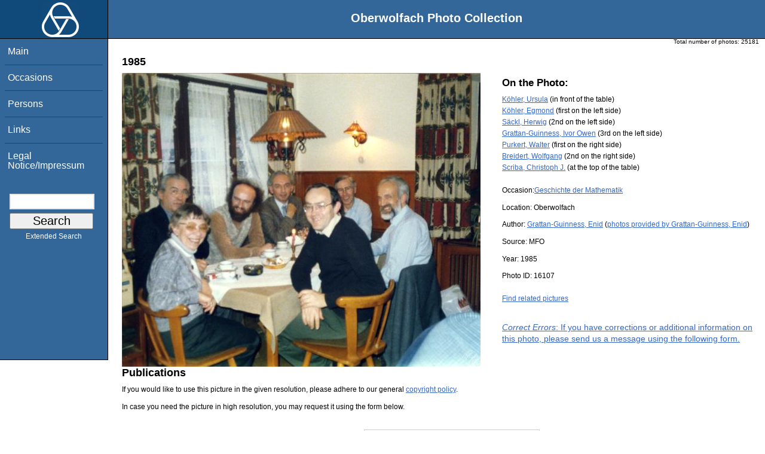

--- FILE ---
content_type: text/html; charset=utf-8
request_url: https://opc.mfo.de/detail?photo_id=16107&would_like_to_publish=1
body_size: 3092
content:
<!DOCTYPE html PUBLIC "-//W3C//DTD XHTML 1.0 Transitional//EN" "http://www.w3.org/TR/xhtml1/DTD/xhtml1-transitional.dtd">
<html xmlns="http://www.w3.org/1999/xhtml">

<head><script type="text/javascript" src="/toscawidgets/resources/tw.dojo/static/1.8.1/min/dojo/dojo.js" djConfig="isDebug: false,     parseOnLoad: true"></script>
<script type="text/javascript" src="/toscawidgets/resources/goldensearch/static/js/focus.js"></script>
    <link href="/css/tripoli/tripoli.simple.css" type="text/css" rel="stylesheet" />
    <!--[if IE]><link rel="stylesheet" type="text/css" href="/css/tripoli/tripoli.simple.ie.css" /><![endif]-->
    <meta name="generator" content="HTML Tidy for Mac OS X (vers 12 April 2005), see www.w3.org" />
    <meta content="text/xhtml; charset=utf-8" http-equiv="content-type" />
    <meta name="keywords" content="photos, Oberwolfach, mathematician, research, mathematics, workshop, history" />
    <link rel="stylesheet" type="text/css" href="/css/owpdb-new.css" />
    <script type="text/javascript" src="/js/piwik.js"></script>
    <title>Details: Ursula Köhler, Egmond Köhler, Herwig Säckl, Ivor Owen Grattan-Guinness, Walter Purkert, Wolfgang Breidert, Christoph J. Scriba</title>
  </head>
<body><div id="header">
    <div id="logo"><a href="http://www.mfo.de">
      <img id="logo-image" src="/images/ow-logo.gif" alt="OW logo" border="0" style="margin-left:70px; margin-right:auto;" /></a></div>  <h1>
          Oberwolfach Photo Collection
        </h1></div>
        <div class="clear"></div>
        <div class="wrap">
        <div id="menu">
        <ul>
        <li><a class="nav" href="/">Main</a></li><li><a class="nav" href="/list_years_grouped">Occasions</a></li><li><a class="nav" href="/list_persons">Persons</a></li><li><a class="nav" href="/external_links">Links</a></li><li><a class="nav" href="/imprint">Legal Notice/Impressum</a></li>
        </ul><br />
            <form name="searchform" class="search_box" action="/search" method="get">
              <input id="goldensearch" type="text" name="term" value="" />
              <input type="submit" value="   Search   " />
            </form>
            <a class="extended_search_link" href="/extended_search">Extended Search</a>
      </div>
              <div><div id="flash"><script type="text/javascript">//<![CDATA[
if(!window.webflash){webflash=(function(){var j=document;var k=j.cookie;var f=null;var e=false;var g=null;var c=/msie|MSIE/.test(navigator.userAgent);var a=function(m){return j.createTextNode(m.message)};var l=function(n,m){};var b=function(o,m){var n=m;if(typeof(o)=="string"){n=window[o]}else{if(o){n=o}}return n};var h=function(){var p=k.indexOf(f+"=");if(p<0){return null}var o=p+f.length+1;var m=k.indexOf(";",o);if(m==-1){m=k.length}var n=k.substring(o,m);j.cookie=f+"=; expires=Fri, 02-Jan-1970 00:00:00 GMT; path=/";return webflash.lj(unescape(n))};var i=function(){if(e){return}e=true;var p=h();if(p!==null){var m=j.getElementById(g);var n=j.createElement("div");if(p.status){n.setAttribute(c?"className":"class",p.status)}var o=a(p);n.appendChild(o);m.style.display="block";if(p.delay){setTimeout(function(){m.style.display="none"},p.delay)}m.appendChild(n);l(p,m)}};var d=function(){if(!c){var m="DOMContentLoaded";j.addEventListener(m,function(){j.removeEventListener(m,arguments.callee,false);i()},false);window.addEventListener("load",i,false)}else{if(c){var m="onreadystatechange";j.attachEvent(m,function(){j.detachEvent(m,arguments.callee);i()});if(j.documentElement.doScroll&&!frameElement){(function(){if(e){return}try{j.documentElement.doScroll("left")}catch(n){setTimeout(arguments.callee,0);return}i()})()}window.attachEvent("load",i)}}};return function(m){f=m.name||"webflash";g=m.id||"webflash";l=b(m.on_display,l);a=b(m.create_node,a);return{payload:h,render:d}}})();webflash.lj=function(s){var r;eval("r="+s);return r}};webflash({"id": "flash", "name": "webflash"}).render();
//]]></script></div></div>
        <div style="font-size: x-small;text-align: right; padding: 0 10px 0 10px;">
        Total number of photos: <span>25181</span>
        </div>
      <div class="content">
    <h2>1985</h2>
            <img class="detail" src="/photoNormal?id=16107" title="Ursula Köhler, Egmond Köhler, Herwig Säckl, Ivor Owen Grattan-Guinness, Walter Purkert, Wolfgang Breidert, Christoph J. Scriba" alt="Ursula Köhler, Egmond Köhler, Herwig Säckl, Ivor Owen Grattan-Guinness, Walter Purkert, Wolfgang Breidert, Christoph J. Scriba" />
                    <h3>On the Photo:</h3>
                    <ul class="onthephoto">
                    <li>
                            <a href="/person_detail?id=11498">Köhler, Ursula</a><span>  (in front of the table)</span>
                    </li><li>
                            <a href="/person_detail?id=11499">Köhler, Egmond</a><span>  (first on the left side)</span>
                    </li><li>
                            <a href="/person_detail?id=11500">Säckl, Herwig</a><span>  (2nd on the left side)</span>
                    </li><li>
                            <a href="/person_detail?id=6466">Grattan-Guinness, Ivor Owen</a><span>  (3rd on the left side)</span>
                    </li><li>
                            <a href="/person_detail?id=8324">Purkert, Walter</a><span>  (first on the right side)</span>
                    </li><li>
                            <a href="/person_detail?id=11395">Breidert, Wolfgang</a><span>  (2nd on the right side)</span>
                    </li><li>
                            <a href="/person_detail?id=10536">Scriba, Christoph J.</a><span>  (at the top of the table)</span>
                    </li>
                    </ul>
    <p>Occasion:<a href="/show_workshop?id=965">Geschichte der Mathematik</a></p>
    <p>Location:
        <span>Oberwolfach</span></p>
    <p>Author:
        <a href="person_detail?id=7323">Grattan-Guinness, Enid</a> (<a href="/pictures_of_author?id=7323">photos provided by Grattan-Guinness, Enid</a>)</p>
	<p>Source:
	        <span>MFO</span></p>
    <p>Year: <span>1985</span></p>
    <p>Photo ID: <span>16107</span></p>
    <a href="/related?id=16107">Find related pictures</a>
    <div class="invite_suggestions">
        <a href="/detail?suggest=1&amp;photo_id=16107#suggest"><em>Correct Errors</em>: If you have corrections or additional information on this photo,
        please send us a message using the following form.</a>
    </div>
    <div id="request">
    <br />
    <h2>Publications</h2>
  <p>If you would like to use this picture in the given resolution, please adhere to our general <a href="/">copyright policy</a>. </p>
    <p>In case you need the picture in high resolution, you may request it using the form below.</p>
    <form action="request_image" method="post">
        <input type="hidden" name="photo_id" value="16107" />
            <table>
        <tr><td>Intended use:</td><td><input size="40" type="text" name="intended_use" value="" /></td></tr>
        <tr><td>Intended publication: book, article, other (please specify), private use:</td><td><input size="40" type="text" name="intended_publication" value="" /></td></tr>
        <tr><td>Publisher:</td><td><input size="40" type="text" name="publisher" value="" /></td></tr>
    <tr><td>Comments:</td><td><textarea rows="10" cols="40" name="comment"></textarea></td></tr>
            </table>
    <p>Please enter your name, institution, address and email address, too:</p>
    <table>
        <tr><td>Institution:</td><td><input size="40" type="text" name="your_institution" value="" /></td></tr>
	<tr><td>Name:</td><td><input size="40" type="text" name="your_name" value="" /></td></tr>
	<tr><td>Address:</td><td><textarea rows="7" cols="40" name="your_address"></textarea></td></tr>
        <tr><td>Email:</td><td><input size="40" type="text" name="your_email" value="" /></td></tr>
    </table>
    <div>
    <div class="kunigunde">
    <input name="sometimes" class="sometimes" value="sometimes" />
    </div><div class="ingrid">
    <input name="perhaps" class="perhaps" value="" />
    </div><div class="krimhield">
    <input name="aname" class="aname" value="" />
    </div><div class="kunigunde">
    <input name="fooname" class="fooname" value="" />
    </div><div class="ingrid">
    <input name="barname" class="barname" value="message" />
    </div><div class="krimhield">
    <input name="search" class="search" value="search" />
    </div><div class="kunigunde">
    <input name="mathematics" class="mathematics" value="comment" />
    </div><div class="ingrid">
    <input name="blup" class="blup" value="email" />
    </div>
    </div>
    <input type="submit" value="Submit" />
    </form>
    </div>
    <div>
  </div><div>
</div>
        <div id="orms">
    </div>
      </div>
<div class="clear"></div>
</div>
</body>
</html>